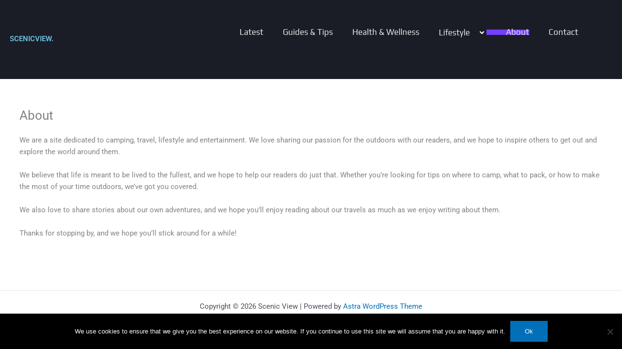

--- FILE ---
content_type: text/css
request_url: https://scenicviewfamilycampground.com/wp-content/uploads/elementor/css/post-4806.css?ver=1767975217
body_size: 1024
content:
.elementor-widget-section .eael-protected-content-message{font-family:var( --e-global-typography-secondary-font-family ), Sans-serif;font-weight:var( --e-global-typography-secondary-font-weight );}.elementor-widget-section .protected-content-error-msg{font-family:var( --e-global-typography-secondary-font-family ), Sans-serif;font-weight:var( --e-global-typography-secondary-font-weight );}.elementor-4806 .elementor-element.elementor-element-132a1e28 > .elementor-container > .elementor-column > .elementor-widget-wrap{align-content:center;align-items:center;}.elementor-4806 .elementor-element.elementor-element-132a1e28:not(.elementor-motion-effects-element-type-background), .elementor-4806 .elementor-element.elementor-element-132a1e28 > .elementor-motion-effects-container > .elementor-motion-effects-layer{background-color:#1A1D26;}.elementor-4806 .elementor-element.elementor-element-132a1e28 > .elementor-container{max-width:1170px;}.elementor-4806 .elementor-element.elementor-element-132a1e28{transition:background 0.3s, border 0.3s, border-radius 0.3s, box-shadow 0.3s;margin-top:0px;margin-bottom:0px;padding:55px 20px 58px 20px;}.elementor-4806 .elementor-element.elementor-element-132a1e28 > .elementor-background-overlay{transition:background 0.3s, border-radius 0.3s, opacity 0.3s;}.elementor-4806 .elementor-element.elementor-element-6c8cba85 > .elementor-element-populated{margin:0px 0px 0px 0px;--e-column-margin-right:0px;--e-column-margin-left:0px;padding:0px 0px 0px 0px;}.elementor-widget-heading .eael-protected-content-message{font-family:var( --e-global-typography-secondary-font-family ), Sans-serif;font-weight:var( --e-global-typography-secondary-font-weight );}.elementor-widget-heading .protected-content-error-msg{font-family:var( --e-global-typography-secondary-font-family ), Sans-serif;font-weight:var( --e-global-typography-secondary-font-weight );}.elementor-widget-heading .elementor-heading-title{font-family:var( --e-global-typography-primary-font-family ), Sans-serif;font-weight:var( --e-global-typography-primary-font-weight );color:var( --e-global-color-primary );}.elementor-4806 .elementor-element.elementor-element-6edaf723 > .elementor-element-populated{margin:0px 0px 0px 0px;--e-column-margin-right:0px;--e-column-margin-left:0px;padding:0px 0px 0px 0px;}.elementor-widget-eael-simple-menu .eael-protected-content-message{font-family:var( --e-global-typography-secondary-font-family ), Sans-serif;font-weight:var( --e-global-typography-secondary-font-weight );}.elementor-widget-eael-simple-menu .protected-content-error-msg{font-family:var( --e-global-typography-secondary-font-family ), Sans-serif;font-weight:var( --e-global-typography-secondary-font-weight );}.elementor-widget-eael-simple-menu .eael-simple-menu >li > a, .eael-simple-menu-container .eael-simple-menu-toggle-text{font-family:var( --e-global-typography-primary-font-family ), Sans-serif;font-weight:var( --e-global-typography-primary-font-weight );}.elementor-widget-eael-simple-menu .eael-simple-menu li ul li > a{font-family:var( --e-global-typography-primary-font-family ), Sans-serif;font-weight:var( --e-global-typography-primary-font-weight );}.elementor-4806 .elementor-element.elementor-element-662c2d4f{z-index:999;}.elementor-4806 .elementor-element.elementor-element-662c2d4f .eael-simple-menu-container{background-color:#02010100;}.elementor-4806 .elementor-element.elementor-element-662c2d4f .eael-simple-menu-container .eael-simple-menu.eael-simple-menu-horizontal{background-color:#02010100;}.elementor-4806 .elementor-element.elementor-element-662c2d4f .eael-simple-menu li a{padding:5px 0px 5px 40px;}.elementor-4806 .elementor-element.elementor-element-662c2d4f .eael-simple-menu >li > a, .eael-simple-menu-container .eael-simple-menu-toggle-text{font-family:"Play", Sans-serif;font-size:17px;font-weight:400;text-transform:capitalize;line-height:1.4px;}.elementor-4806 .elementor-element.elementor-element-662c2d4f .eael-simple-menu li > a{color:#E5E5E5;}.elementor-4806 .elementor-element.elementor-element-662c2d4f .eael-simple-menu li > a > span svg{fill:#E5E5E5;}.elementor-4806 .elementor-element.elementor-element-662c2d4f .eael-simple-menu-toggle-text{color:#E5E5E5;}.elementor-4806 .elementor-element.elementor-element-662c2d4f .eael-simple-menu li a span, .elementor-4806 .elementor-element.elementor-element-662c2d4f .eael-simple-menu li span.eael-simple-menu-indicator{font-size:15px;}.elementor-4806 .elementor-element.elementor-element-662c2d4f .eael-simple-menu li a span, .elementor-4806 .elementor-element.elementor-element-662c2d4f .eael-simple-menu li span.eael-simple-menu-indicator i{font-size:15px;}.elementor-4806 .elementor-element.elementor-element-662c2d4f .eael-simple-menu li span.eael-simple-menu-indicator svg{width:15px;height:15px;line-height:15px;}.elementor-4806 .elementor-element.elementor-element-662c2d4f .eael-simple-menu li span svg{width:15px;height:15px;line-height:15px;}.elementor-4806 .elementor-element.elementor-element-662c2d4f .eael-simple-menu li a span{color:#FFFFFF !important;background-color:#FFFFFF00 !important;border-color:#F4433600 !important;}.elementor-4806 .elementor-element.elementor-element-662c2d4f .eael-simple-menu li a span svg path{fill:#FFFFFF !important;}.elementor-4806 .elementor-element.elementor-element-662c2d4f .eael-simple-menu li .eael-simple-menu-indicator:before{color:#FFFFFF !important;}.elementor-4806 .elementor-element.elementor-element-662c2d4f .eael-simple-menu li .eael-simple-menu-indicator i{color:#FFFFFF !important;}.elementor-4806 .elementor-element.elementor-element-662c2d4f .eael-simple-menu li .eael-simple-menu-indicator svg path{fill:#FFFFFF !important;}.elementor-4806 .elementor-element.elementor-element-662c2d4f .eael-simple-menu li .eael-simple-menu-indicator{background-color:#FFFFFF00 !important;border-color:#F4433600 !important;}.elementor-4806 .elementor-element.elementor-element-662c2d4f .eael-simple-menu li:hover > a{color:#FFAD0D;background-color:#02010100;}.elementor-4806 .elementor-element.elementor-element-662c2d4f .eael-simple-menu li:hover > a > span svg{fill:#FFAD0D;}.elementor-4806 .elementor-element.elementor-element-662c2d4f .eael-simple-menu li .eael-simple-menu-indicator:hover:before{color:#FFAD0D;}.elementor-4806 .elementor-element.elementor-element-662c2d4f .eael-simple-menu li .eael-simple-menu-indicator:hover i{color:#FFAD0D;}.elementor-4806 .elementor-element.elementor-element-662c2d4f .eael-simple-menu li .eael-simple-menu-indicator:hover svg{fill:#FFAD0D;}.elementor-4806 .elementor-element.elementor-element-662c2d4f .eael-simple-menu li .eael-simple-menu-indicator:hover{background-color:#FFFFFF00;border-color:#F4433600;}.elementor-4806 .elementor-element.elementor-element-662c2d4f .eael-simple-menu li .eael-simple-menu-indicator.eael-simple-menu-indicator-open:before{color:#f44336 !important;}.elementor-4806 .elementor-element.elementor-element-662c2d4f .eael-simple-menu li .eael-simple-menu-indicator.eael-simple-menu-indicator-open svg{fill:#f44336 !important;}.elementor-4806 .elementor-element.elementor-element-662c2d4f .eael-simple-menu li .eael-simple-menu-indicator.eael-simple-menu-indicator-open i{color:#f44336 !important;}.elementor-4806 .elementor-element.elementor-element-662c2d4f .eael-simple-menu li .eael-simple-menu-indicator.eael-simple-menu-indicator-open{background-color:#ffffff !important;border-color:#f44336 !important;}.elementor-4806 .elementor-element.elementor-element-662c2d4f .eael-simple-menu-container .eael-simple-menu-toggle{background-color:#000000;}.elementor-4806 .elementor-element.elementor-element-662c2d4f .eael-simple-menu-container .eael-simple-menu-toggle i{font-size:25px;color:#ffffff;}.elementor-4806 .elementor-element.elementor-element-662c2d4f .eael-simple-menu-container .eael-simple-menu-toggle svg{width:25px;fill:#ffffff;}.elementor-4806 .elementor-element.elementor-element-662c2d4f .eael-simple-menu.eael-simple-menu-responsive li > a{background-color:#0E0B0B;}.elementor-4806 .elementor-element.elementor-element-662c2d4f .eael-simple-menu.eael-simple-menu-responsive li ul li a{padding:0px 0px 0px 0px;color:#FFFFFF;}.elementor-4806 .elementor-element.elementor-element-662c2d4f .eael-simple-menu.eael-simple-menu-responsive li ul li > span svg{fill:#FFFFFF;}.elementor-4806 .elementor-element.elementor-element-662c2d4f .eael-simple-menu li ul{background-color:#000000;padding:0px 0px 0px 0px;}.elementor-4806 .elementor-element.elementor-element-662c2d4f .eael-simple-menu.eael-simple-menu-horizontal li ul li a{padding-left:20px;padding-right:20px;}.elementor-4806 .elementor-element.elementor-element-662c2d4f .eael-simple-menu.eael-simple-menu-horizontal li ul li > a{border-bottom:1px solid #F2F2F200;}.elementor-4806 .elementor-element.elementor-element-662c2d4f .eael-simple-menu.eael-simple-menu-vertical li ul li > a{border-bottom:1px solid #F2F2F200;}.elementor-4806 .elementor-element.elementor-element-662c2d4f .eael-simple-menu li ul li > a{font-family:"Play", Sans-serif;font-size:18px;font-weight:400;text-transform:capitalize;}.elementor-4806 .elementor-element.elementor-element-662c2d4f .eael-simple-menu li ul li a span{font-size:12px;}.elementor-4806 .elementor-element.elementor-element-662c2d4f .eael-simple-menu li ul li span.eael-simple-menu-indicator{font-size:12px;}.elementor-4806 .elementor-element.elementor-element-662c2d4f .eael-simple-menu li ul li span.eael-simple-menu-indicator i{font-size:12px;}.elementor-4806 .elementor-element.elementor-element-662c2d4f .eael-simple-menu li ul li .eael-simple-menu-indicator svg{width:12px;height:12px;line-height:12px;}.elementor-4806 .elementor-element.elementor-element-662c2d4f .eael-simple-menu li ul li .eael-simple-menu-indicator:hover:before{color:#f44336 !important;}.elementor-4806 .elementor-element.elementor-element-662c2d4f .eael-simple-menu li ul li .eael-simple-menu-indicator.eael-simple-menu-indicator-open:before{color:#f44336 !important;}.elementor-4806 .elementor-element.elementor-element-662c2d4f .eael-simple-menu li ul li .eael-simple-menu-indicator:hover{background-color:#ffffff !important;border-color:#f44336 !important;}.elementor-4806 .elementor-element.elementor-element-662c2d4f .eael-simple-menu li ul li .eael-simple-menu-indicator.eael-simple-menu-indicator-open{background-color:#ffffff !important;border-color:#f44336 !important;}.elementor-theme-builder-content-area{height:400px;}.elementor-location-header:before, .elementor-location-footer:before{content:"";display:table;clear:both;}@media(max-width:1024px){.elementor-4806 .elementor-element.elementor-element-132a1e28{padding:30px 20px 30px 20px;}.elementor-4806 .elementor-element.elementor-element-662c2d4f .eael-simple-menu li a{padding:20px 20px 20px 20px;}.elementor-4806 .elementor-element.elementor-element-662c2d4f .eael-simple-menu >li > a, .eael-simple-menu-container .eael-simple-menu-toggle-text{font-size:18px;}}@media(max-width:767px){.elementor-4806 .elementor-element.elementor-element-6c8cba85{width:50%;}.elementor-4806 .elementor-element.elementor-element-6edaf723{width:50%;}}@media(min-width:768px){.elementor-4806 .elementor-element.elementor-element-6c8cba85{width:30%;}.elementor-4806 .elementor-element.elementor-element-6edaf723{width:70%;}}